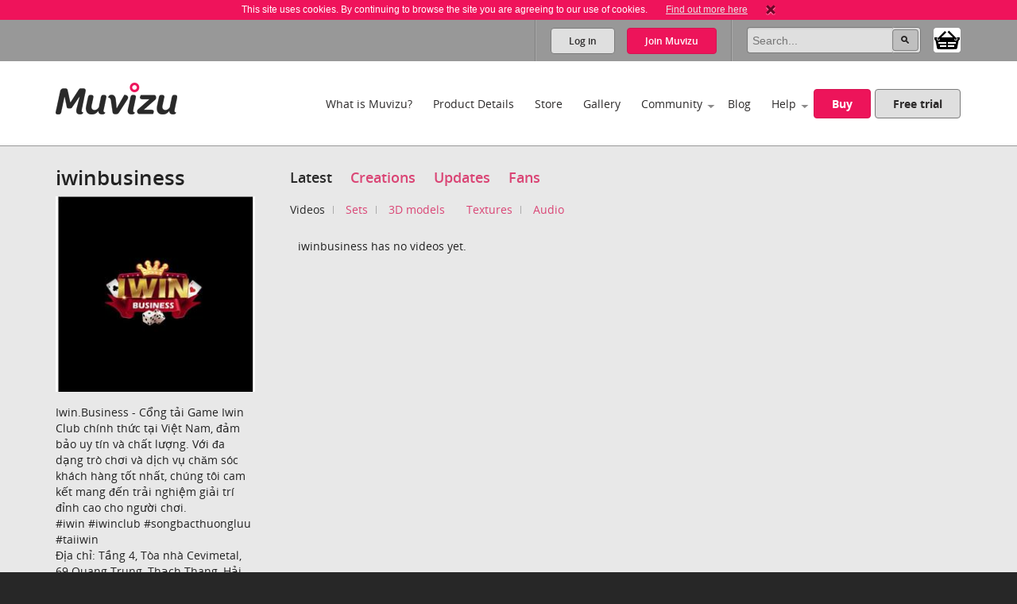

--- FILE ---
content_type: text/html; charset=utf-8
request_url: https://videos.muvizu.com/Profile/iwinbusiness/Latest/
body_size: 33489
content:

<!DOCTYPE html>
<!--[if lt IE 7]>      <html class="no-js lt-ie9 lt-ie8 lt-ie7"> <![endif]-->
<!--[if IE 7]>         <html class="no-js lt-ie9 lt-ie8"> <![endif]-->
<!--[if IE 8]>         <html class="no-js lt-ie9"> <![endif]-->
<!--[if gt IE 8]><!-->
<html class="no-js">
<!--<![endif]-->
<head id="htmlHead"><meta charset="utf-8" /><meta http-equiv="X-UA-Compatible" content="IE=edge,chrome=1" /><title>
	Muvizu | iwinbusiness's profile | Latest
</title><meta name="copyright" content="Copyright (c) MeshMellow" /><meta id="metaKeywords" name="keywords" content="Muvizu animation software" /><meta id="metaDesc" name="description" content="iwinbusiness&#39;s latest Muvizu videos and updates" /><meta id="robots" name="robots" content="all,follow,index" /><meta name="revisit-after" content="1 days" /><meta name="viewport" content="width=device-width, initial-scale=1.0" /><meta name="twitter:widgets:csp" content="on" /><link rel="icon" type="image/x-icon" href="/Images/icons/favicon.ico" /><link rel="shortcut icon" type="image/x-icon" href="/Images/icons/favicon.ico" /><link rel="stylesheet" type="text/css" href="/css/normalize.css" /><link rel="stylesheet" type="text/css" href="/css/1140.css" /><link rel="stylesheet" type="text/css" href="/css/main.css" /><link rel="stylesheet" type="text/css" href="/css/_temp.css" /><link rel="stylesheet" type="text/css" href="/css/colorbox.css" /><link rel="prefetch" href="/fonts/OpenSans-Regular-webfont.eot" /><link rel="prefetch" href="/fonts/OpenSans-Regular-webfont.eot" /><link rel="prefetch" href="/fonts/OpenSans-Regular-webfont.woff" /><link rel="prefetch" href="/fonts/OpenSans-Regular-webfont.ttf" /><link rel="prefetch" href="/fonts/OpenSans-Regular-webfont.svg#OpenSansRegular" /><link rel="prefetch" href="/fonts/OpenSans-Semibold-webfont.eot" /><link rel="prefetch" href="/fonts/OpenSans-Semibold-webfont.woff" /><link rel="prefetch" href="/fonts/OpenSans-Semibold-webfont.ttf" /><link rel="prefetch" href="/fonts/OpenSans-Semibold-webfont.svg#Semibold" /><link rel="alternate" type="application/rss+xml" href="/Blog/RSS.ashx" /><link rel="alternate" type="application/rss+xml" href="/Chat/RSS.ashx" /><link rel="alternate" type="application/rss+xml" href="/Gallery/RSS.ashx" /><link rel="publisher" type="text/css" href="https://plus.google.com/107858913618604978503/" />
    <!--
		Modern.IE test script
		<script src="http://ie.microsoft.com/testdrive/HTML5/CompatInspector/inspector.js"></script>-->

    <!--[if lte IE 9]><link rel="stylesheet" type="text/css" href="/css/ie.css" media="screen" /><![endif]-->

    <script src="/js/vendor/modernizr-2.6.2-respond-1.1.0.min.js" type="text/javascript"></script><script src="//ajax.googleapis.com/ajax/libs/jquery/1.10.2/jquery.min.js" type="text/javascript"></script>
    <script>window.jQuery || document.write('<script src="../js/vendor/jquery-1.10.2.min.js"><\/script>')</script>
    
	
</head>
<body id="body">
    
    <script>!function (f, b, e, v, n, t, s) { if (f.fbq) return; n = f.fbq = function () { n.callMethod ? n.callMethod.apply(n, arguments) : n.queue.push(arguments) }; if (!f._fbq) f._fbq = n; n.push = n; n.loaded = !0; n.version = '2.0'; n.queue = []; t = b.createElement(e); t.async = !0; t.src = v; s = b.getElementsByTagName(e)[0]; s.parentNode.insertBefore(t, s) }(window, document, 'script', 'https://connect.facebook.net/en_US/fbevents.js');
        fbq('init', '409493379412857'); fbq('track', 'PageView');</script>
    <noscript>
        <img height="1" width="1" style="display: none"
            src="https://www.facebook.com/tr?id=409493379412857&ev=PageView&noscript=1" />
    </noscript>
    
    <script>
        window.fbAsyncInit = function () {
            FB.init(
				{
				    appId: '890804167647200',
				    cookie: true,
				    xfbml: true,
				    version: 'v2.3'
				});
        };

        (function (d, s, id) {
            var js, fjs = d.getElementsByTagName(s)[0];
            if (d.getElementById(id)) { return; }
            js = d.createElement(s); js.id = id;
            js.src = "//connect.facebook.net/en_US/sdk.js";
            fjs.parentNode.insertBefore(js, fjs);
        }(document, 'script', 'facebook-jssdk'));
    </script>

    

    
    <div class="bodyWrapper">
        <a name="pagetop"></a>
        <form method="post" action="/Profile/iwinbusiness/Latest/" id="formMain">
<div class="aspNetHidden">
<input type="hidden" name="ajaxToolkitScriptManagerMain_HiddenField" id="ajaxToolkitScriptManagerMain_HiddenField" value="" />
<input type="hidden" name="__EVENTTARGET" id="__EVENTTARGET" value="" />
<input type="hidden" name="__EVENTARGUMENT" id="__EVENTARGUMENT" value="" />
<input type="hidden" name="__VIEWSTATE" id="__VIEWSTATE" value="/[base64]/dCBtYW5nIMSR4bq/[base64]" />
</div>

<script type="text/javascript">
//<![CDATA[
var theForm = document.forms['formMain'];
if (!theForm) {
    theForm = document.formMain;
}
function __doPostBack(eventTarget, eventArgument) {
    if (!theForm.onsubmit || (theForm.onsubmit() != false)) {
        theForm.__EVENTTARGET.value = eventTarget;
        theForm.__EVENTARGUMENT.value = eventArgument;
        theForm.submit();
    }
}
//]]>
</script>


<script src="/WebResource.axd?d=non5R8suZzbtvkJ4gSXpR5ce1I2Pwe1m8i3LGZWffBhD07-bqVfq92iV4_6cdfNdT-5FEahmfarMnbpW-2wsvLOfrY41&amp;t=638942498805310136" type="text/javascript"></script>


<script src="/ScriptResource.axd?d=SJ8mmELBNBJQKZ8IDMyKIhTfGaIhQhSKBqKYUmqjW7l7Jd1gIzsmmlar4H5UiCb2l3agPFfvg0PDdYC9_x1nWnGJOUIV_7rYCdXQC2ufYNJU1C8xK1OUp2jpMm3qx31L0JeH1Q2&amp;t=ffffffffec54f2d7" type="text/javascript"></script>
<script src="/ScriptResource.axd?d=aT8mXjuWkoeOJgNsfNrB2dBoe4TzbfEdTyPa-nLeCSruJpkOGVFvR-XqGR2wGbuWmXo-l-90ydOFT97Lyfz9gCg1GLqlzj7zvrLNoYePZ7z6C0kztlESWIXOyOBE1eOW5vavWw2&amp;t=ffffffffec54f2d7" type="text/javascript"></script>
<div class="aspNetHidden">

	<input type="hidden" name="__VIEWSTATEGENERATOR" id="__VIEWSTATEGENERATOR" value="F18CF870" />
</div>
            <script type="text/javascript">
//<![CDATA[
Sys.WebForms.PageRequestManager._initialize('ctl00$ctl00$ajaxToolkitScriptManagerMain', 'formMain', ['tctl00$ctl00$lhsHolder$subLinks$mediaSelector$upMediaMenu','lhsHolder_subLinks_mediaSelector_upMediaMenu','tctl00$ctl00$lhsHolder$publicContent$userGalleryListing$upUserGallery','lhsHolder_publicContent_userGalleryListing_upUserGallery'], ['ctl00$ctl00$ajaxToolkitScriptManagerMain','ajaxToolkitScriptManagerMain'], [], 90, 'ctl00$ctl00');
//]]>
</script>
<input type="hidden" name="ctl00$ctl00$ajaxToolkitScriptManagerMain" id="ajaxToolkitScriptManagerMain" />
<script type="text/javascript">
//<![CDATA[
Sys.Application.setServerId("ajaxToolkitScriptManagerMain", "ctl00$ctl00$ajaxToolkitScriptManagerMain");
Sys.Application._enableHistoryInScriptManager();
//]]>
</script>

            
            <!--[if lt IE 7]>
				<p class="chromeframe">You are using an <strong>outdated</strong> browser. Please <a href="http://browsehappy.com/">upgrade your browser</a> or <a href="http://www.google.com/chromeframe/?redirect=true">activate Google Chrome Frame</a> to improve your experience.</p>
			<![endif]-->

            
            
<div id="cookie" class="container bg-pink cookie-disclaimer">
	<p class="row">
		This site uses cookies. By continuing to browse the site you are agreeing to our use of cookies. 
		<a href="/Info/Privacy">Find out more here</a>
		<a title="Close" onClick="javascript:DigiUtils.MuvizuCookieAccept();" href="javascript:void(0);"><img width="12" height="13" alt="Close" src="/img/icons/cookie-close.gif" /></a>
	</p>
</div>


            
            

<div class="container site-tools-container bg-mid">
    <div class="row">
		<div class="threecol">
			<ul class="social-links">
				<li class="facebook"><a href="https://www.facebook.com/Muvizu3D" title="Muvizu on Facebook" target="_blank">Muvizu on Facebook</a></li>
				<li class="twitter"><a href="http://twitter.com/Muvizu3D" title="Muvizu on Twitter" target="_blank">Muvizu on Twitter</a></li>
				<li class="youtube last"><a href="http://www.youtube.com/user/MuvizuYT" title="Muvizu on YouTube" target="_blank">Muvizu on YouTube</a></li>
			</ul>
            
            <div id="google_translate_element"></div><script type="text/javascript">
function googleTranslateElementInit() { new google.translate.TranslateElement({pageLanguage: 'en', layout: google.translate.TranslateElement.InlineLayout.SIMPLE, gaTrack: true, gaId: 'UA-10408354-1'}, 'google_translate_element');}
</script><script type="text/javascript" src="//translate.google.com/translate_a/element.js?cb=googleTranslateElementInit"></script>
            
		</div>
				
		<div class="ninecol last">
            

			<fieldset class="site-search">
                

				
                
				
				<legend>Site Search</legend>
				<input name="ctl00$ctl00$navHeader$txtSearch" type="search" id="navHeader_txtSearch" Text="Search" maxlength="150" placeholder="Search..." onkeypress="javascript:return DigiUtils.ClickOnEnter(event, $(&#39;#navHeader_btnSearch&#39;));" />
				<input type="submit" name="ctl00$ctl00$navHeader$btnSearch" value=" " id="navHeader_btnSearch" title="Search now" class="button search-button" />

				<div id="shop-cart-container" class="" >
					<a id="shop-cart" href="/basket/" class="" title="View shopping basket"><img src="/images/icons/basket.png" /> <span></span></a>
				</div>
			</fieldset>
					
			
			<ul id="navHeader_panelLoggedOut" class="site-tools">
				<li class="firstchild"><a href="#" class="button grey-button top-button" data-toggle-button dataval-id="login">Log in</a></li>
				<li class="lastchild"><a href="#" class="button pink-button top-button" data-toggle-button dataval-id="join">Join <span>Muvizu</span></a></li>
			</ul>
	
		</div>

		
<fieldset class="form top-form inline-form fr slidedown-content-login nav-form rounded-corners">
						
	<legend class="hide">Login to Muvizu</legend>
					
	<div class="form-row">
		<label class="hide"></label>
		<input name="ctl00$ctl00$navHeader$login$textUsername" type="text" id="navHeader_login_textUsername" placeholder="username..." onkeypress="javascript:return DigiUtils.TabToOnEnter(event, $(&#39;#navHeader_login_textPassword&#39;));" />
	</div>
					
	<div class="form-row">
		<label class="hide"></label>
		<input name="ctl00$ctl00$navHeader$login$textPassword" type="password" id="navHeader_login_textPassword" placeholder="password..." onkeypress="javascript:return DigiUtils.ClickOnEnter(event, $(&#39;#navHeader_login_btnLogin&#39;));" />
	</div>
					
	<div class="form-row submit-row">
		<input type="submit" name="ctl00$ctl00$navHeader$login$btnLogin" value="Log in" id="navHeader_login_btnLogin" class="button pink-button sml-button" title="Log in now" />
	</div>

	
<div class="fb-login">
	<p>Or log in with your Facebook account <span class="fb-wrapper"><fb:login-button scope="public_profile,email" onlogin="checkLoginState();" data-size="large"></fb:login-button></span></p>
	<p class="fb-progress display-none"><img src="/Images/Icons/Progress.gif" alt="" border="0" /> <span>Logging in to Facebook...</span></p>
	<p class="fb-fail display-none">Sorry, the Facebook login wasn't successful.</p>
</div>


	<div class="form-remeber form-row checkbox-row">
		<label class="rdo" for='navHeader_login_checkKeepLoggedIn'><span title="Not recommended for shared or public computers."><input id="navHeader_login_checkKeepLoggedIn" type="checkbox" name="ctl00$ctl00$navHeader$login$checkKeepLoggedIn" /></span> Keep me logged in</label>
	</div>

	<div class="form-forgotten form-row">
		<p><a href="/Login/?display=password">Forgotten Username or Password?</a></p>
	</div>

</fieldset>

<fieldset class="form top-form inline-form fr slidedown-content-join nav-form rounded-corners">
						
	<legend class="hide">Join Muvizu</legend>

	<label id="navHeader_reg_errors" class="validation-summary"></label>
	<label id="hdrTxtUsername" class="validation-summary"></label>
	<label id="hdrTxtEmail" class="validation-summary"></label>
	<label id="hdrTxtPass" class="validation-summary"></label>
	<label id="hdrTxtCheck" class="validation-summary"></label>
							
	<div class="form-row form-input" id="hdrHolderUsername">
		<label class="hide"></label>
		<input name="ctl00$ctl00$navHeader$reg$txtUsername" type="text" id="navHeader_reg_txtUsername" Placeholder="Username" maxlength="20" onkeypress="javascript:return DigiUtils.TabToOnEnter(event, $(&#39;#navHeader_reg_txtEmail&#39;));" />
	</div>
							
	<div class="form-row form-input" id="hdrHolderEmail">
		<label class="hide"></label>
		<input name="ctl00$ctl00$navHeader$reg$txtEmail" type="text" id="navHeader_reg_txtEmail" Placeholder="Email" maxlength="320" onkeypress="javascript:return DigiUtils.TabToOnEnter(event, $(&#39;#navHeader_reg_txtPassword&#39;));" />
	</div>
							
	<div class="form-row form-input" id="hdrHolderPass">
		<label class="hide"></label>
		<input name="ctl00$ctl00$navHeader$reg$txtPassword" type="password" id="navHeader_reg_txtPassword" Placeholder="Password" maxlength="20" onkeypress="javascript:return DigiUtils.ClickOnEnter(event, $(&#39;#navHeader_reg_btnJoin&#39;));" />
	</div>

	<div class="form-row form-row-lang" id="">
		<label class="hide">Preferred language:</label>
		<select name="ctl00$ctl00$navHeader$reg$dropLanguage" id="navHeader_reg_dropLanguage" class="join-select">
	<option value="-1">Preferred language</option>
	<option value="0">English</option>
	<option value="5">Fran&#231;ais</option>
	<option value="3">Italiana</option>
	<option value="4">Deutsche</option>
	<option value="1">Espa&#241;ol</option>
	<option value="2">Portugu&#234;s</option>

</select>
	</div>

	
	<div class="form-row" id="hdrHolderCheck">
		<label>
			<input id="navHeader_reg_chkTerms" type="checkbox" name="ctl00$ctl00$navHeader$reg$chkTerms" />&nbsp;I agree to the <a href="../../Info/Terms_Of_Use" title="Terms of use" target="_blank">terms of use</a>
		</label>
	</div>
							
	<div class="form-row submit-row">
		<input type="submit" name="ctl00$ctl00$navHeader$reg$btnJoin" value="Join now" onclick="return MuvizuRegHdr.ValidateAll();" id="navHeader_reg_btnJoin" class="button pink-button" />
	</div>

	
<div class="fb-login">
	<p>Or log in with your Facebook account <span class="fb-wrapper"><fb:login-button scope="public_profile,email" onlogin="checkLoginState();" data-size="large"></fb:login-button></span></p>
	<p class="fb-progress display-none"><img src="/Images/Icons/Progress.gif" alt="" border="0" /> <span>Logging in to Facebook...</span></p>
	<p class="fb-fail display-none">Sorry, the Facebook login wasn't successful.</p>
</div>

	
	
</fieldset>

<script type="text/javascript">
	$(document).ready( function()
	{
		MuvizuRegHdr.Initialise(	$('#navHeader_reg_txtUsername'), $('#navHeader_reg_txtEmail'), $('#navHeader_reg_txtPassword'), $('#navHeader_reg_chkTerms'), 
									$('#hdrTxtUsername'), $('#hdrTxtEmail'), $('#hdrTxtPass'), $('#hdrTxtCheck'),
									$('#hdrHolderUsername'), $('#hdrHolderEmail'), $('#hdrHolderPass'), $('#hdrHolderCheck')  );
	});
</script>

				
    </div>
</div>

            

<div class="container header-container clearfix">
    <header class="row clearfix">

        <div class="twocol logo">
            <h1><a href="/" title="Muvizu home page"><img src="/img/muvizu-logo.png" alt="Muvizu - 3D Animation software" /></a></h1>
			
        </div>

        <nav class="tencol last" role="navigation">

            <a class="button pink-button mobile-nav-toggle" data-toggle="collapse">
                <span class="icon-bar"></span>
                <span class="icon-bar"></span>
                <span class="icon-bar"></span>
            </a>

            <div class="nav-wrapper">
                <ul class="navigation">
                    <li><a href="/What-is-Muvizu" >What is Muvizu?</a></li>
                    <li><a href="/Get-Muvizu" >Product Details</a></li>
					<li class="hilite"><a href="/Store" >Store</a></li>
					<li><a href="/Gallery" >Gallery</a></li>
                    <li class="has-subnav"><a href="/Community" >Community</a>
                        <ul>
                            <li><a href="/Forum">Forum</a></li>
                            <li><a href="/Chat">Muvizu chat</a></li>
                            <li id="siteNav_wikiInCom"><a href="/Wiki" target="_blank" onmouseup="javascript:MuvizuRegHdr.WikiLogin();return true;">Wiki</a></li>
                            <li><a href="/Moguls">Muvizu moguls</a></li>
                            <li><a href="/All-Muvizuers">All Muvizuers</a></li>
                        </ul>
                    </li>
					<li><a href="/Blog" >Blog</a></li>
                    <li class="last-nav-item has-subnav"><a href="/Help" >Help</a>
                        <ul>
                            <li><a href="/Tutorials" >How-to tutorials</a></li>
                            <li><a href="/System-requirements" >System requirements</a></li>
                            <li><a href="/FAQ" >FAQs</a></li>
                            <li><a href="/Video/13183/Muvizu-on-a-Mac" >Muvizu on a Mac</a></li>
                            <li><a href="/How-to-upgrade" >Upgrade to Play+</a></li>
                            <li id="siteNav_wikiInHelp"><a href="/Wiki" target="_blank" onmouseup="javascript:MuvizuRegHdr.WikiLogin();return true;">Wiki</a></li>
                            <li><a href="/Support" >Support</a></li>
                            <li><a href="/download/muvizu-instructions-v2.pdf">Instruction manual</a></li>
                        </ul>
                    </li>
                    <li>&nbsp;</li>
                    <li id="siteNav_liBuyMuvizu" class="no-bottom-border"><a href="/licence" class="button pink-button">Buy</a></li>
                    <li class="no-bottom-border"><a href="http://www.muvizu.com/soft/" rel="nofollow" target="_blank" class="button grey-button nomargright">Free trial</a></li>
                </ul>
            </div>

        </nav>

    </header>
</div>

            

    <div class="container bg-extra-lite page-intro-tight">

        <section class="row">
			
            
		    <aside class="threecol">
                <h2 id="lhsHolder_publicSideOptions_userName" class="profile-name">iwinbusiness</h2>
	<div class="box-mid profile-details">
	
		<div id="profile-pic">
			<div class="imgContainer"><img src="/Assets/Committed/Grouping-45/445823/Photo/PhotoTemporaryUpload/926e087a01792bd56e174cfabb235df3_260x254.jpg" id="lhsHolder_publicSideOptions_imgProfilePic" class="profilePic" alt="iwinbusiness" /></div>
			
			
			
		</div>
		
		<p id="lhsHolder_publicSideOptions_pAboutMe">Iwin.Business - Cổng tải Game Iwin Club chính thức tại Việt Nam, đảm bảo uy tín và chất lượng. Với đa dạng trò chơi và dịch vụ chăm sóc khách hàng tốt nhất, chúng tôi cam kết mang đến trải nghiệm giải trí đỉnh cao cho người chơi.<br />#iwin #iwinclub #songbacthuongluu #taiiwin<br />Địa chỉ: Tầng 4, Tòa nhà Cevimetal, 69 Quang Trung, Thạch Thang, Hải Châu, Đà Nẵng 550000, Vietnam<br />Phone: 0876 891 593<br />Website:<br /><a href="https://iwin.business/" target="_blank">https://iwin.business/</a><br /><br /><a href="https://www.facebook.com/iwinbusiness" target="_blank">https://www.facebook.com/iwinbusiness</a><br /><a href="https://twitter.com/iwinbusiness" target="_blank">https://twitter.com/iwinbusiness</a></p>
		
		<ul class="profile-buttons-list">
			<li id="lhsHolder_publicSideOptions_liMessage"></li>
			<li id="lhsHolder_publicSideOptions_liFan"></li>
			<li></li>
		</ul>
	
	</div>
	<div class="foot profile-foot"></div>
            </aside>
            	
            <div class="ninecol last">

		        
				
<ul class="profile-nav">
	<li><a href="/Profile/iwinbusiness/Latest/" id="lhsHolder_topMenu_anchorLatest" class="selected">Latest</a></li>
	<li><a href="/Profile/iwinbusiness/Creations/" id="lhsHolder_topMenu_anchorCreations">Creations</a></li>
	<li id="lhsHolder_topMenu_liUpdates"><a href="/Profile/iwinbusiness/Updates/" id="lhsHolder_topMenu_anchorUpdates">Updates</a></li>
	<li class="lastnode"><a href="/Profile/iwinbusiness/Fans/" id="lhsHolder_topMenu_anchorFans">Fans</a></li>
</ul>

		        
	<div id="lhsHolder_subLinks_mediaSelector_upMediaMenu">
	
				
		<ul class="inline-links pb">
			<li><a id="lhsHolder_subLinks_mediaSelector_btnMovies" class="selected" href="javascript:__doPostBack(&#39;ctl00$ctl00$lhsHolder$subLinks$mediaSelector$btnMovies&#39;,&#39;&#39;)">Videos</a></li>
			
			
			<li id="lhsHolder_subLinks_mediaSelector_liSets"><a id="lhsHolder_subLinks_mediaSelector_btnSets" href="javascript:__doPostBack(&#39;ctl00$ctl00$lhsHolder$subLinks$mediaSelector$btnSets&#39;,&#39;&#39;)">Sets</a></li>
			<li id="lhsHolder_subLinks_mediaSelector_li3DAssets"><a id="lhsHolder_subLinks_mediaSelector_btn3DAssets" href="javascript:__doPostBack(&#39;ctl00$ctl00$lhsHolder$subLinks$mediaSelector$btn3DAssets&#39;,&#39;&#39;)">3D models</a></li>
			<li id="lhsHolder_subLinks_mediaSelector_liTextures"><a id="lhsHolder_subLinks_mediaSelector_btnTextures" href="javascript:__doPostBack(&#39;ctl00$ctl00$lhsHolder$subLinks$mediaSelector$btnTextures&#39;,&#39;&#39;)">Textures</a></li>
			<li id="lhsHolder_subLinks_mediaSelector_liAudio" class="lastnode"><a id="lhsHolder_subLinks_mediaSelector_btnAudio" href="javascript:__doPostBack(&#39;ctl00$ctl00$lhsHolder$subLinks$mediaSelector$btnAudio&#39;,&#39;&#39;)">Audio</a></li>
		</ul>
				
	
</div>


                
	<div id="lhsHolder_publicContent_userGalleryListing_upUserGallery">
	
		<input type="hidden" name="ctl00$ctl00$lhsHolder$publicContent$userGalleryListing$hidMediaType" id="lhsHolder_publicContent_userGalleryListing_hidMediaType" />
		<input type="hidden" name="ctl00$ctl00$lhsHolder$publicContent$userGalleryListing$hidSortOrder" id="lhsHolder_publicContent_userGalleryListing_hidSortOrder" />
		
		
		
			<p style="padding:10px;">
				iwinbusiness has no videos yet.
			</p>
		

		
		
		
        
		<br style="clear:both" />
        
        
     
</div>



	
	
	
			
	


            </div>

	    </section>

    </div>	



            
            

<div class="container bg-lite">
    <section class="row"> 
		<div class="twelvecol twitter-footer">
			<h3>Latest from Twitter</h3>
			
			<a class="twitter-timeline" data-height="300" data-theme="light" data-link-color="#E81C4F" href="https://twitter.com/Muvizu3D?ref_src=twsrc%5Etfw">
				<img alt="" src="/Images/Icons/Progress.gif" border="0" style="display: inline"> Loading...
			</a>
			<script async src="https://platform.twitter.com/widgets.js" charset="utf-8"></script> 
			
			<!-- 
			<iframe id="twitter-widget-0" scrolling="no" allowtransparency="true" allowfullscreen="true" class="twitter-timeline twitter-timeline-rendered" style="position: absolute; visibility: hidden; display: block; width: 0px; height: 0px; padding: 0px; border: medium none;" frameborder="0"></iframe><a class="twitter-timeline twitter-timeline-error" href="https://twitter.com/search?q=muvizu+OR+muvizu3D" data-widget-id="332797670303334401" data-chrome="nofooter noheader noscrollbar noborders transparent" data-height="210" data-link-color="#DA4575" data-tweet-limit="2" data-twitter-extracted-i1575975847623525195="true">
					<div id="TweetLoad"><img alt="" src="Muvizu%20%20%20Privacy_files/Progress.gif" border="0"><div>Loading...</div></div>
			</a>
			
			<script>!function(d,s,id){var js,fjs=d.getElementsByTagName(s)[0],p=/^http:/.test(d.location)?'http':'https';if(!d.getElementById(id)){js=d.createElement(s);js.id=id;js.src=p+"://platform.twitter.com/widgets.js";fjs.parentNode.insertBefore(js,fjs);}}(document,"script","twitter-wjs");</script>
			-->
		</div>
                
    </section>
</div>



<div class="container footer-content bg-dark">
    <section class="row">
        <div class="twocol">
			<h4>About</h4>
			<ul>
				<li><a href="/Info/About_Digimania">MeshMellow</a></li>
				<li><a href="/Contact">Contact</a></li>
                <li><a href="http://www.muvizueducation.com/" target="_blank">Education</a></li>
			</ul>
		</div>
		<div class="twocol">
			<h4>Media</h4>
			<ul>
				<li><a href="/Press-kit">Press kit</a></li>
				<li><a href="/Press-release-archive">Press release archive</a></li>
				<li><a href="/Reviews">Reviews</a></li>
			</ul>
		</div>
		<div class="twocol">
			<h4>Legal</h4>
			<ul>
				<li><a href="/Info/Privacy">Privacy</a></li>
				<li><a href="/Info/Terms_of_use">Terms of use</a></li>
				
				
			</ul>
		</div>
		<div class="sixcol last">
			<h4>Muvizu</h4>
			<p>Muvizu is easy to use 3D animation software that allows anyone to create high quality animations quickly and easily. Muvizu’s animation engine is ideal for storytellers, animators, teachers and businesses looking to engage, enchant and delight audiences with animated content.</p>
		</div>
    </section>
</div>


<div class="container footer-social bg-very-dark">
    <footer class="row">
				
		<div class="fourcol">
			<p>&copy; Copyright 2026 <a href="http://www.meshmellow.cn/" title="MeshMellow.com" target="_blank"><img src="/img/MeshMellow-logo.png" alt="MeshMellow" /></a><br />service webchat number: x13594653503</p>
		</div>
               
		<div class=" eightcol last">
		
			<ul class="social-links footer-social-links">
				<li class="facebook"><a href="https://www.facebook.com/Muvizu3D" title="Muvizu on Facebook" target="_blank">Muvizu on Facebook</a></li>
				<li class="twitter"><a href="http://twitter.com/Muvizu3D" title="Muvizu on Twitter" target="_blank">Muvizu on Twitter</a></li>
				<li class="youtube last"><a href="http://www.youtube.com/user/MuvizuYT" title="Muvizu on YouTube" target="_blank">Muvizu on YouTube</a></li>
				
			</ul>

            <a href="#pagetop" class="button pink-button back-to-top-button">back to top</a>

		</div>
				
    </footer>
</div>
<div style="display:none">
<script type="text/javascript">var cnzz_protocol = (("https:" == document.location.protocol) ? " https://" : " http://");document.write(unescape("%3Cspan id='cnzz_stat_icon_1273547192'%3E%3C/span%3E%3Cscript src='" + cnzz_protocol + "s22.cnzz.com/stat.php%3Fid%3D1273547192%26show%3Dpic1' type='text/javascript'%3E%3C/script%3E"));</script>
</div>

            
        

<script type="text/javascript">
//<![CDATA[
(function() {var fn = function() {$get("ajaxToolkitScriptManagerMain_HiddenField").value = '';Sys.Application.remove_init(fn);};Sys.Application.add_init(fn);})();//]]>
</script>
</form>

        <script src="/js/vendor/jquery.placeholder.min.js" type="text/javascript"></script>
        <script src="/js/vendor/jquery.colorbox-min.js" type="text/javascript"></script>
        <script src="/js/plugins.js" type="text/javascript"></script>
        <script src="/js/ClientScript.js?id=2" type="text/javascript"></script>
        <script src="/js/MuvizuReg.js" type="text/javascript"></script>
        
<script>
(function(i,s,o,g,r,a,m){i['GoogleAnalyticsObject']=r;i[r]=i[r]||function(){
(i[r].q=i[r].q||[]).push(arguments)},i[r].l=1*new Date();a=s.createElement(o),
m=s.getElementsByTagName(o)[0];a.async=1;a.src=g;m.parentNode.insertBefore(a,m)
})(window,document,'script','//www.google-analytics.com/analytics.js','ga');
ga('create', 'UA-10408354-1', 'auto');
ga('require', 'displayfeatures');
ga('send', 'pageview');
</script> 


        <script>
            window.twttr = (function (d, s, id) { var t, js, fjs = d.getElementsByTagName(s)[0]; if (d.getElementById(id)) return; js = d.createElement(s); js.id = id; js.src = "//platform.twitter.com/widgets.js"; fjs.parentNode.insertBefore(js, fjs); return window.twttr || (t = { _e: [], ready: function (f) { t._e.push(f) } }); }(document, "script", "twitter-wjs"));

            function trackTwitter(intent_event) {
                if (intent_event) {
                    var opt_pagePath;
                    if (intent_event.target && intent_event.target.nodeName == 'IFRAME') {
                        opt_target = extractParamFromUri(intent_event.target.src, 'url');
                    }
                    _gaq.push(['_trackSocial', 'twitter', 'tweet', opt_pagePath]);
                }
            }

            function extractParamFromUri(uri, paramName) {
                if (!uri) {
                    return;
                }
                var regex = new RegExp('[\\?&#]' + paramName + '=([^&#]*)');
                var params = regex.exec(uri);
                if (params != null) {
                    return unescape(params[1]);
                }
                return;
            }

            //Wrap event bindings - Wait for async js to load
            try {
                twttr.ready(function (twttr) {
                    twttr.events.bind('tweet', trackTwitter);
                });
            }
            catch (e) { /*ignore*/ }
        </script>

        
	

    </div>
</body>
</html>


--- FILE ---
content_type: application/javascript
request_url: https://videos.muvizu.com/js/ClientScript.js?id=2
body_size: 2945
content:
$(document).ready( function() 
{ 
	DigiUtils.LimitMaxLengthAll();
	// DigiLocalisation.SetupLocalisation(); 
	MonitorTwitWidget();
});


//------------------DigiUtils-------------------------------------------------------------
var DigiUtils = new function() 
{
	this.LimitMaxLengthAll = function(maxCharCount)
	{
		$('textarea[data-counter-id]').map(function() 
		{
			var maxLength = parseInt( $(this).attr('maxlength') );
			DigiUtils.MakeMaxLength(this, $('#' + $(this).attr("data-counter-id")), maxLength);
		});
	};

	this.MakeMaxLength = function(textArea, displayElement, maxLength) 
	{
		DigiUtils.UpdateMaxLength(textArea, displayElement, maxLength);

		$(textArea).bind('keyup keydown', function() 
			{
				DigiUtils.UpdateMaxLength(this, displayElement, maxLength);
			});
	};

	this.HtmlDecode = function(s)
	{
		return s.replace(/&quot;/g, '"').replace(/&gt;/g, '>').replace(/&lt;/g, '<').replace(/&amp;/g, '&');
	};

	this.UpdateMaxLength = function(textArea, displayElement, maxLength) 
	{
		var characters = $(textArea).val().length;
    
		if (characters > (maxLength - 1)) 
		{
			$(displayElement).addClass('over');
		} else 
		{
			$(displayElement).removeClass('over');
		}

		var outPut = (maxLength - characters).toString() + ' characters left';    
		$(displayElement).text(outPut);
	};

	this.IsVisibleOnScreen	= function(elem)
	{
		var $t	= $(elem),
			$w	= $(window),
			viewTop	= $w.scrollTop(),
			viewBottom	= viewTop + $w.height(),
			_top	= $t.offset().top,
			_bottom	= _top + $t.height(),
			compareTop	= _bottom,
			compareBottom	= _top;

		return ((compareBottom <= viewBottom) && (compareTop >= viewTop));
	};	

	this.MuvizuCookieAccept = function()
	{
		$.ajax("/WebMethods/Utility.ashx?cookieAccept=true");
		$("#cookie").fadeOut("fast");
	};

	this.ShowAlert = function()
	{
		$.ajax( {	url:		"/WebMethods/Utility.ashx?shouldshowalert=1",
					type:		'POST',
					async:		true,
					success:	function(shouldShow) 
								{
									if ("1" == shouldShow)
									{
										$(".alert-overlay").show();
										$('.alert-overlay').animate({ top: 10}, 1000, 'easeOutBounce');
									}
									else
									{
										$(".alert-overlay").hide();
									}									
								}
				} );
	};

	this.DismissAlert = function()
	{
		$.ajax( {	url:		'/WebMethods/Utility.ashx?dismissalert=1',
					type:		'POST',
					async:		false
				} );

		$(".alert-overlay").fadeOut(300);
	};

	this.KeepSessionAlive = function() 
	{
		var rndCache = Math.floor(Math.random() * 50000);

		$.ajax( {	url:		'/WebMethods/Utility.ashx?KeepAlive=1&ref=' + rndCache,
					type:		'GET',
					async:		true
				} );
	};

	this.AlphaNumericSpaceOrComma = function (e) 
	{
		var kc = GetKeycode(e);

		if (!( ((kc >= 65) && (kc <= 90)) || // a-z (ignoring caps)
			   ((kc >= 48) && (kc <= 57) && !e.shiftKey) || // 0-9
			   ((kc >= 96) && (kc <= 105)) || // 0-9 (numeric keypad)
				(kc == 32) || // space
				(kc == 9)  || // tab
				(kc == 8)  || // backspace
				(kc == 46) || // del
				(kc == 39) || // cursor->
				(kc == 37) || // cursor<-
				(kc == 36) || // home
				(kc == 35) || // end
				((kc == 188) && !e.shiftKey)// comma
			)) 
		{
			return false;
		}
		return true;
	};
	
	this.TabToOnEnter	= function(e, id)
	{
		var event = e || window.event;

		if (GetKeycode(event) == "13")
		{
			if (event.stopPropagation)
				event.stopPropagation();
		
			if (event.preventDefault)
				event.preventDefault();
		
			if (event.cancelBubble)
				event.cancelBubble = true;
		
			id.focus(); 
			return false; 
		}
		else
			return true;
	};
	
	this.ClickOnEnter	= function(e, id)
	{
		var event = e || window.event;

		if (GetKeycode(event) == "13")
		{
			if (event.stopPropagation)
				event.stopPropagation();
		
			if (event.preventDefault)
				event.preventDefault();
		
			if (event.cancelBubble)
				event.cancelBubble = true;
			
			id.click(); 
			return false; 
		}
		else
			return true;
	};

	// Click a given button when the user hits enter inside
	// a textbox or whatever
	this.ClickButtonOnEnter = function(e, buttonId)
	{
		if (GetKeycode(e) == 13)
		{
			var button = document.getElementById(buttonId);
			window.status = buttonId;
			if (button)
			{
				//button.click();
				var btnString = ('#' + buttonId);
				eval($(btnString).attr('href'));
			}
			return false;
		}
		return true;
	};

	this.SwallowEnter	= function(evt) 
	{
		if (GetKeycode(evt) == "13")
			return false;

		return true;
	};

	this.RefreshWithNewSrc	= function(src)
	{
		__doPostBack('__Page', src);
		return;
	};

	this.PopUp	= function(url, w, h)
	{
		var scrW = 800, scrH = 600;
		//if (document.all || document.layers)
		{
			scrW = screen.availWidth;
			scrH = screen.availHeight;
		}
		var leftPos = (scrW - w) / 2, topPos = (scrH - h) / 2;
		var day = new Date();
		var id = day.getTime();
		eval("page" + id + " = window.open(url, '" + id + "', 'toolbar=0,scrollbars=0,location=0,statusbar=0,menubar=0,resizable=0,width=" + w + ",height=" + h + ",left =" + leftPos + ",top=" + topPos + "');");
	};

	this.IsEmpty		= function(str)
	{
		return  (!$.trim(str).length);
	};	

	///.........Private...
	var GetKeycode = function(e) 
	{
		if (!e)
			e = window.event;
		if (!e)
			return 0;

		if (e.keyCode)
			return e.keyCode;
		else if (e.charCode)
			return e.charCode;
		else if (e.which)
			return e.which;
		else
			return 0;
	};
};
//------------------End: DigiUtils-------------------------------------------------------------

//------------------DigiLocalisation-----------------------------------------------------------
var DigiLocalisation = new function() 
{
	var flagInterval = null;

	this.SetupLocalisation	= function()
	{
		// Show flags when flag clicked
		$('.language-options').click( function()
		{
			$('.language-options').fadeOut(300);
			DigiLocalisation.ClearFlagInterval();
		} );

		// Keep flag overlay in position
		$(window).resize(function() 
		{ 
			PositionFlags();
			$(".language-select ul a.go").colorbox.resize({width:"80%", height:"90%"});
		});

		// Ignore flag press
		$('.language-select button').click(function(event) 
		{
			event.preventDefault();
			return false;
		});

		// Handle over in/out
		$('.language-select button').hover(function() 
			{
				// Mouse in
				PositionFlags();
				$('.language-options').fadeIn(300);
			}, 
			function()
			{ 
				// Mouse out
				if ( IsNull(flagInterval) )
				{
					flagInterval = setInterval(function ()
					{
						if ( $('.language-options').is(":visible") )
						{
							if (	!$('.language-options').is(":hover") && 
									!$('.language-select').is(":hover") )
							{
								DigiLocalisation.ClearFlagInterval();
							}
						}
					}, 2000);
				}
			}
		);

		// Setup colour box
		if ( $(".language-select ul a.go") )
			$(".language-select ul a.go").colorbox({iframe:true, width:"80%", height:"90%", reposition:false, fixed:true});
	};

	this.ClearFlagInterval = function()
	{
		clearInterval(flagInterval);
		flagInterval = null;
		$('.language-options').fadeOut(300);
	};

	var IsNull = function(obj)
	{
		return ( (null === obj) || (typeof(obj) == "undefined") );
	};

	var PositionFlags = function()
	{
		var pos = $('.language-select').offset();

		$('.language-options')
			.css({
			'position': 'absolute',
			'top': pos.top + 39 + 'px',
			'left': pos.left - 104 + 'px'
			});
	};
};
//------------------END: DigiLocalisation-----------------------------------------------------------

var twrpt;

function MonitorTwitWidget()
{
	if ( $('.twitter-footer').length )
	{
		var twitFrame = $("#twitter-widget-0");
		
		if ( 0 === twitFrame.length )
		{
			setTimeout(MonitorTwitWidget, 500);
		}
		else
		{
			twrpt = setInterval(FixTwitWidget, 500);
			FixTwitWidget();
			
			var iframeWin = document.getElementById('twitter-widget-0').contentWindow;
			$(iframeWin).one('resize', FixTwitWidget);
		}
	}
}

function FixTwitWidget()
{
	try
	{
		// $("#twitter-widget-0").contents().find(".MediaCard-media").hide();
		// $("#twitter-widget-0").contents().find(".timeline-Tweet-media").hide();
		$("#twitter-widget-0").contents().find("a").css("color","#DA4575");
		$("#twitter-widget-0").contents().find(".timeline-Tweet-text").css("font-size","14px");
		$("#twitter-widget-0").css("height","20px"); // Trigger refresh
		
		$("#twitter-widget-0").contents().find('.timeline-Widget').css("background-color", "transparent");
		$("#twitter-widget-0").contents().find('.timeline-Header-title').css("display", "none !important");
		$("#twitter-widget-0").contents().find('.timeline-InformationCircle-widgetParent').hide();
		
		if ( $("#twitter-widget-0").contents().find('.timeline-Widget').css("background-color") )
		{
			clearInterval(twrpt);
		}
	}
	catch (err)
	{
		
	}
}

// MAINTAIN SCROLL BAR POSITIONING
var cloudXPos, cloudYPos;

function BeginRequestHandler_TagSelector(sender, args) 
{
	if ( $('.cloud') )
	{
		cloudXPos = $('.cloud').scrollLeft();
		cloudYPos = $('.cloud').scrollTop();
	}	
}

function EndRequestHandler_TagSelector(sender, args) 
{
	if ( $('.cloud') )
	{
		 $('.cloud').scrollLeft(cloudXPos);
		 $('.cloud').scrollTop(cloudYPos);
	}
}

$.extend($.easing,
{
    easeOutBounce: function (x, t, b, c, d) {
        if ((t/=d) < (1/2.75)) {
            return c*(7.5625*t*t) + b;
        } else if (t < (2/2.75)) {
            return c*(7.5625*(t-=(1.5/2.75))*t + 0.75) + b;
        } else if (t < (2.5/2.75)) {
            return c*(7.5625*(t-=(2.25/2.75))*t + 0.9375) + b;
        } else {
            return c*(7.5625*(t-=(2.625/2.75))*t + 0.984375) + b;
        }
    }
});

--- FILE ---
content_type: application/javascript
request_url: https://videos.muvizu.com/js/MuvizuReg.js
body_size: 1812
content:
var MuvizuRegHdr = new function() 
{
	this.Initialise = function(txtUsername, txtEmail, txtPassword, chkTerms, 
								infoUser, infoEmail, infoPass, infoTerms,
								holderUser, holderEmail, holderPass, holderTerms) 
	{
		// Store
		this.txtUsername	= txtUsername;
		this.txtEmail		= txtEmail;
		this.txtPassword	= txtPassword;
		this.chkTerms		= chkTerms;

		this.holderUser		= holderUser;
		this.holderEmail	= holderEmail;
		this.holderPass		= holderPass;
		this.holderTerms	= holderTerms;

		this.infoUser		= infoUser;
		this.infoEmail		= infoEmail;
		this.infoPass		= infoPass;
		this.infoTerms		= infoTerms;

		// Validate when focus lost
		$(this.txtUsername).blur(function() 
		{
			DoValidation(this,  $(MuvizuRegHdr.holderUser), 'ValidateUsername', $(MuvizuRegHdr.infoUser));
		});

		$(this.txtEmail).blur(function() 
		{
			DoValidation(this,  $(MuvizuRegHdr.holderEmail), 'ValidateEmail', $(MuvizuRegHdr.infoEmail));
		});

		$(this.txtPassword).blur(function() 
		{
			DoValidation(this,  $(MuvizuRegHdr.holderPass), 'ValidatePassword', $(MuvizuRegHdr.infoPass));
		});

		$('.join-select').on('change', function() 
			{
				if ( parseInt(this.value) > -1 )
				{
					$(this).addClass('valid');
				}
			});
	};
		
	this.UpdateResult = function(jsonData, txtCtrl, valCtrl, infoCtrl)
	{
		if (jsonData.success == "1")
		{
			// Success
			$(valCtrl).addClass('correct-input');
			$(valCtrl).removeClass('error-input');
			$(infoCtrl).text('');
		}
		else
		{
			// Fail
			$(valCtrl).addClass('error-input');
			$(valCtrl).removeClass('correct-input');
			$(infoCtrl).text(jsonData.errorMsg);
		}
	};
		
	this.ValidateAll = function()
	{
		DoValidation($(this.txtUsername),	$(this.holderUser), 'ValidateUsername', $(MuvizuRegHdr.infoUser));
		DoValidation($(this.txtEmail),		$(this.holderEmail), 'ValidateEmail', $(MuvizuRegHdr.infoEmail));
		DoValidation($(this.txtPassword),	$(this.holderPass), 'ValidatePassword', $(MuvizuRegHdr.infoPass));

		ValidateTerms();
			
		// Show submit
		var allGood = (	$(this.holderUser).hasClass('correct-input') &&
						$(this.holderEmail).hasClass('correct-input') &&
						$(this.holderPass).hasClass('correct-input') &&
						$(this.holderTerms).hasClass('correct-input'));

		if (!allGood)
		{
			// Some fixes required
			return false;
		}
			
		return true;
	};

	this.WikiLogin = function() 
	{
		$.ajax( {	url:		'/WebMethods/Utility.ashx?wikiLogin=1',
					type:		'POST',
					dataType:	'json',
					async:		true
				} );
	};

	///.........Private...
	var ValidateTerms = function()
	{
		if ( $(MuvizuRegHdr.chkTerms).is(':checked') )
		{
			$(MuvizuRegHdr.holderTerms).addClass('correct-input');
			$(MuvizuRegHdr.holderTerms).removeClass('error-input');
			$(MuvizuRegHdr.infoTerms).text("");
		}
		else
		{
			$(MuvizuRegHdr.holderTerms).addClass('error-input');
			$(MuvizuRegHdr.holderTerms).removeClass('correct-input');
			$(MuvizuRegHdr.infoTerms).text("You must agree to the terms and conditions");
		}
	};

	var DoValidation = function(txtCtrl, resultCtrl, opName, infoCtrl) 
	{
		var data		= $.trim( $(txtCtrl).val() );
		var url			= '/WebMethods/RegUtils.ashx?op=' + opName + '&data=' + encodeURI(data);

		$.ajax( {	url:		url,
					type:		'GET',
					dataType:	'json',
					async:		false,
					success:	function(jsonData) 
								{
									MuvizuRegHdr.UpdateResult(jsonData, txtCtrl, resultCtrl, infoCtrl);
								}
				} );
	};
	/*
	var txtUsername, txtEmail, txtPassword, chkTerms, paraInfo, 
		holderUser, holderEmail, holderPass, holderTerms,
		infoUser, infoEmail, infoPass, infoTerms;*/
};

var MuvizuReg = new function() 
{
	this.Initialise = function(txtUsername, txtEmail, txtPassword, chkTerms, 
								infoUser, infoEmail, infoPass, infoTerms,
								holderUser, holderEmail, holderPass, holderTerms) 
	{
		// Store
		this.txtUsername	= txtUsername;
		this.txtEmail		= txtEmail;
		this.txtPassword	= txtPassword;
		this.chkTerms		= chkTerms;

		this.holderUser		= holderUser;
		this.holderEmail	= holderEmail;
		this.holderPass		= holderPass;
		this.holderTerms	= holderTerms;

		this.infoUser		= infoUser;
		this.infoEmail		= infoEmail;
		this.infoPass		= infoPass;
		this.infoTerms		= infoTerms;

		// Validate when focus lost
		$(this.txtUsername).blur(function() 
		{
			DoValidation(this,  $(MuvizuReg.holderUser), 'ValidateUsername', $(MuvizuReg.infoUser));
		});

		$(this.txtEmail).blur(function() 
		{
			DoValidation(this,  $(MuvizuReg.holderEmail), 'ValidateEmail', $(MuvizuReg.infoEmail));
		});

		$(this.txtPassword).blur(function() 
		{
			DoValidation(this,  $(MuvizuReg.holderPass), 'ValidatePassword', $(MuvizuReg.infoPass));
		});
	};
		
	this.UpdateResult = function(jsonData, txtCtrl, valCtrl, infoCtrl)
	{
		if (jsonData.success == "1")
		{
			// Success
			$(valCtrl).addClass('correct-input');
			$(valCtrl).removeClass('error-input');
			$(infoCtrl).text('');
		}
		else
		{
			// Fail
			$(valCtrl).addClass('error-input');
			$(valCtrl).removeClass('correct-input');
			$(infoCtrl).text(jsonData.errorMsg);
		}
	};
		
	this.ValidateAll = function()
	{
		DoValidation($(this.txtUsername),	$(this.holderUser), 'ValidateUsername', $(MuvizuReg.infoUser));
		DoValidation($(this.txtEmail),		$(this.holderEmail), 'ValidateEmail', $(MuvizuReg.infoEmail));
		DoValidation($(this.txtPassword),	$(this.holderPass), 'ValidatePassword', $(MuvizuReg.infoPass));

		ValidateTerms();
			
		// Show submit
		var allGood = (	$(this.holderUser).hasClass('correct-input') &&
						$(this.holderEmail).hasClass('correct-input') &&
						$(this.holderPass).hasClass('correct-input') &&
						$(this.holderTerms).hasClass('correct-input'));

		if (!allGood)
		{
			// Some fixes required
			return false;
		}
			
		return true;
	};

	///.........Private...
	var ValidateTerms = function()
	{
		if ( $(MuvizuReg.chkTerms).is(':checked') )
		{
			$(MuvizuReg.holderTerms).addClass('correct-input');
			$(MuvizuReg.holderTerms).removeClass('error-input');
			$(MuvizuReg.infoTerms).text("");
		}
		else
		{
			$(MuvizuReg.holderTerms).addClass('error-input');
			$(MuvizuReg.holderTerms).removeClass('correct-input');
			$(MuvizuReg.infoTerms).text("You must agree to the terms and conditions");
		}
	};

	var DoValidation = function(txtCtrl, resultCtrl, opName, infoCtrl) 
	{
		var data		= $.trim( $(txtCtrl).val() );
		var url			= '/WebMethods/RegUtils.ashx?op=' + opName + '&data=' + encodeURI(data);

		$.ajax( {	url:		url,
					type:		'GET',
					dataType:	'json',
					async:		false,
					success:	function(jsonData) 
								{
									MuvizuReg.UpdateResult(jsonData, txtCtrl, resultCtrl, infoCtrl);
								}
				} );
	};
};


// FACEBOOK
function statusChangeCallback(response) 
{
	// console.log('statusChangeCallback');
	// console.log(response);
    
	// Full docs on the response object can be found in the documentation for FB.getLoginStatus().
	if (response.status === 'connected') 
	{
		// Logged into your app and Facebook.
		MuvizuLogin(response);
	} 
	else if (response.status === 'not_authorized') 
	{
		// The person is logged into Facebook, but not your app.
		// alert('Please log into this site.');
	} 
	else
	{
		// The person is not logged into Facebook, so we're not sure if they are logged into this app or not.
		// alert('Please log into Facebook.');
	}
}

function checkLoginState()
{
	$('.fb-progress').show();

	FB.getLoginStatus(function(response) 
		{
			statusChangeCallback(response);
		});
}

function MuvizuLogin(loginResponse)
{
	// console.log(loginResponse);
	// console.log(JSON.stringify(loginResponse));
	
	FB.api(	'/me', 
			function(response) 
			{
				if (!response || response.error)
				{
					ShowFailedMsg();
					return;
				}
				//console.log(JSON.stringify(response));
				// console.log(response);
				// console.log('Successful login.');
				// console.log('FB name: ' + response.name);
				// console.log('FB email: ' + response.email);
				// console.log('FB locale: ' + response.locale);
				// console.log('FB ID: ' + response.id);
				// console.log('Auth response id: ' + loginResponse.authResponse.userID);
					
				var jsonData = {	
									id: response.id,
									userID: loginResponse.authResponse.userID,
									accessToken: loginResponse.authResponse.accessToken, 
									email: response.email,
									first_name: response.first_name,
									last_name: response.last_name,
									name: response.name,
									gender: response.gender,
									locale: response.locale,
									link: response.link,
									timezone: response.timezone
								};
					
				$.ajax(
					{
						method: 'POST',
						url: '/webmethods/facebook.ashx',
						data: jsonData
					})
					.done(function( jsonReturned ) 
						{
							// console.log('Muvizu login result: ' + jsonReturned.result);
								
							if ('SuccessfullyLoggedIn' == jsonReturned.result)
							{
								// Refresh page
								window.location.replace( window.location.href.substr(0, window.location.href.indexOf('#')) );
								return;
							}
							else if ('SuccessfullyRegistered' == jsonReturned.result)
							{
								window.location.replace('/register/changeUsername.aspx');
							}
							else if ('EmailAlreadyExists' == jsonReturned.result)
							{
								window.location.replace('/register/activate.aspx?fb=1');
							}
							else
							{
								// Failed
								ShowFailedMsg();
							}
						})
					.fail(function(jqXHR, textStatus) 
						{
							ShowFailedMsg();
						});
			});
}

function	ShowFailedMsg()
{
	$('.fb-fail').show();
	$('.fb-progress').hide();
}


--- FILE ---
content_type: text/plain
request_url: https://www.google-analytics.com/j/collect?v=1&_v=j102&a=1143298848&t=pageview&_s=1&dl=https%3A%2F%2Fvideos.muvizu.com%2FProfile%2Fiwinbusiness%2FLatest%2F&ul=en-us%40posix&dt=Muvizu%20%7C%20iwinbusiness%27s%20profile%20%7C%20Latest&sr=1280x720&vp=1280x720&_u=IGBAgEABAAAAACAAI~&jid=1345932337&gjid=1081719371&cid=1204339812.1767451771&tid=UA-10408354-1&_gid=328056081.1767451771&_slc=1&z=241391112
body_size: -451
content:
2,cG-TJSRZPE5CT